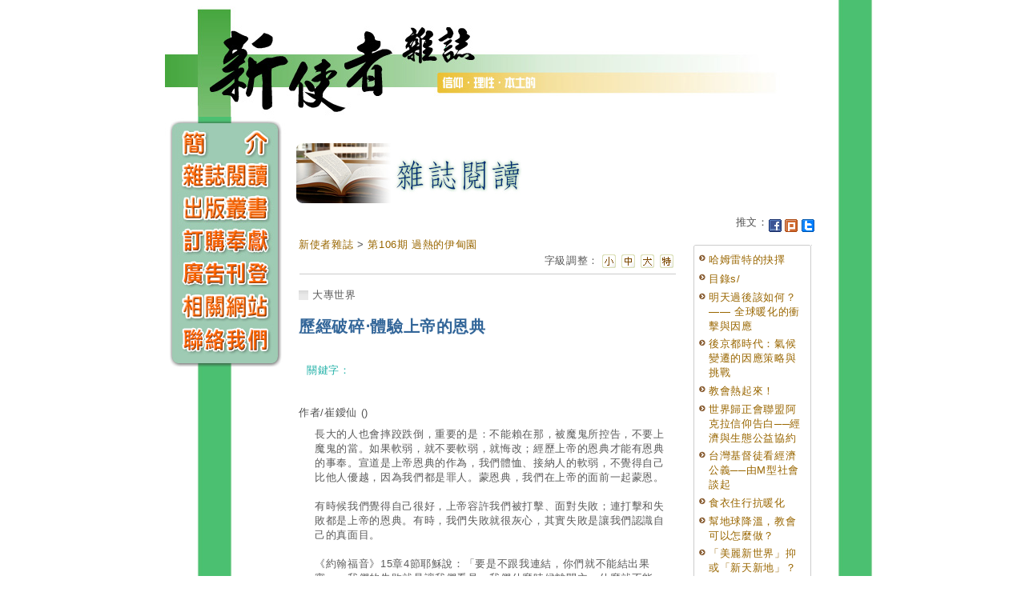

--- FILE ---
content_type: text/html; charset=utf-8
request_url: https://newmsgr.pct.org.tw/Magazine.aspx?strTID=1&strISID=106&strMAGID=M2008062701815
body_size: 18784
content:


<!DOCTYPE html PUBLIC "-//W3C//DTD XHTML 1.0 Transitional//EN" "http://www.w3.org/TR/xhtml1/DTD/xhtml1-transitional.dtd">
<html xmlns="http://www.w3.org/1999/xhtml">
<head><meta name="google-site-verification" content="kFzLt42jOtcnwrICNxc2nb_5jjx955_1TO5XZq76OtM" /><title>
	歷經破碎‧體驗上帝的恩典 - 崔鑀仙 - 新使者雜誌 The New Messenger 106期 過熱的伊甸園
</title><meta name="google-site-verification" content="yxwCDVHTg7exvjTKOjgHN-xjsOlJTd6Xlnii-CAp110" />
<link href="css/Associator.css" rel="stylesheet" type="text/css" /><link href="css/newmsg.css" rel="stylesheet" type="text/css" /><link href="css/magazine.css" rel="stylesheet" type="text/css" /><link href="css/style03.css" rel="stylesheet" type="text/css" />
    <script type="text/javascript">
        function MM_swapImgRestore() { //v3.0
            var i, x, a = document.MM_sr; for (i = 0; a && i < a.length && (x = a[i]) && x.oSrc; i++) x.src = x.oSrc;
        }
        function MM_preloadImages() { //v3.0
            var d = document; if (d.images) {
                if (!d.MM_p) d.MM_p = new Array();
                var i, j = d.MM_p.length, a = MM_preloadImages.arguments; for (i = 0; i < a.length; i++)
                    if (a[i].indexOf("#") != 0) { d.MM_p[j] = new Image; d.MM_p[j++].src = a[i]; }
            }
        }

        function MM_findObj(n, d) { //v4.01
            var p, i, x; if (!d) d = document; if ((p = n.indexOf("?")) > 0 && parent.frames.length) {
                d = parent.frames[n.substring(p + 1)].document; n = n.substring(0, p);
            }
            if (!(x = d[n]) && d.all) x = d.all[n]; for (i = 0; !x && i < d.forms.length; i++) x = d.forms[i][n];
            for (i = 0; !x && d.layers && i < d.layers.length; i++) x = MM_findObj(n, d.layers[i].document);
            if (!x && d.getElementById) x = d.getElementById(n); return x;
        }

        function MM_swapImage() { //v3.0
            var i, j = 0, x, a = MM_swapImage.arguments; document.MM_sr = new Array; for (i = 0; i < (a.length - 2); i += 3)
                if ((x = MM_findObj(a[i])) != null) { document.MM_sr[j++] = x; if (!x.oSrc) x.oSrc = x.src; x.src = a[i + 2]; }
        }
    </script>
<meta name="Keywords" content="    長大的人也會摔跤跌倒，重要的是：不能賴在那，被魔鬼所控告，不要上魔鬼的當。如果軟弱，就不要軟弱，就悔改；經歷上帝的恩典才能有恩典的事奉。宣道是上帝恩典的作為，我們體恤、接納人的軟弱，不覺得自己..." /><meta name="Description" content="    長大的人也會摔跤跌倒，重要的是：不能賴在那，被魔鬼所控告，不要上魔鬼的當。如果軟弱，就不要軟弱，就悔改；經歷上帝的恩典才能有恩典的事奉。宣道是上帝恩典的作為，我們體恤、接納人的軟弱，不覺得自己..." /></head>
<body onload="MM_preloadImages('image/menu_01v.jpg','image/menu_02v.jpg','image/menu_03v.jpg','image/menu_04v.jpg','image/menu_05v.jpg','image/menu_06v.jpg')">
    <div id="master">
        <form name="aspnetForm" method="post" action="./Magazine.aspx?strTID=1&amp;strISID=106&amp;strMAGID=M2008062701815" id="aspnetForm">
<div>
<input type="hidden" name="__VIEWSTATE" id="__VIEWSTATE" value="/[base64]/c3RyVElEPTEmc3RyUGFnZU5vPTEiIHRhcmdldD0iX3NlbGYiIGNzcz0idGV4dDEwX3RpdGxlbGluayI+5paw5L2/6ICF6Zuc6KqMPC9hPiA+IDxhIGhyZWY9Ik1hZ2F6aW5lLmFzcHg/[base64]/[base64]/[base64]/mnIPmkZTot6Tot4zlgJLvvIzph43opoHnmoTmmK/vvJrkuI3og73os7TlnKjpgqPvvIzooqvprZTprLzmiYDmjqflkYrvvIzkuI3opoHkuIrprZTprLznmoTnlbbjgILlpoLmnpzou5/lvLHvvIzlsLHkuI3opoHou5/lvLHvvIzlsLHmgpTmlLnvvJvntpPmrbfkuIrluJ3nmoTmganlhbjmiY3og73mnInmganlhbjnmoTkuovlpYnjgILlrqPpgZPmmK/kuIrluJ3mganlhbjnmoTkvZzngrrvvIzmiJHlgJHpq5TmgaTjgIHmjqXntI3kurrnmoTou5/lvLHvvIzkuI3oprrlvpfoh6rlt7Hmr5Tku5bkurrlhKrotorvvIzlm6DngrrmiJHlgJHpg73mmK/[base64]/kuIrluJ3nmoTmganlhbjjgILmnInmmYLvvIzmiJHlgJHlpLHmlZflsLHlvojngbDlv4PvvIzlhbblr6blpLHmlZfmmK/orpPmiJHlgJHoqo3orZjoh6rlt7HnmoTnnJ/pnaLnm67jgIIgPGJyLz48YnIvPiAgICDjgIrntITnv7Dnpo/pn7PjgIsxNeeroDTnr4DogLbnqYzoqqrvvJrjgIzopoHmmK/kuI3ot5/miJHpgKPntZDvvIzkvaDlgJHlsLHkuI3og73ntZDlh7rmnpzlr6bjgILjgI3miJHlgJHnmoTlpLHmlZflsLHmmK/orpPmiJHlgJHnnIvopovvvJrmiJHlgJHku4DpurzmmYLlgJnpm6LplovkuLvvvIzku4DpurzlsLHkuI3og73kvZzjgILpgqPkuI3mmK/opoHorpPmiJHlgJHngbDlv4PvvIzogIzmmK/orpPmiJHlgJHmipPkvY/kuLvjgILjgIrnvoXppqzmm7jjgIs356ugMjTnr4DvvIzkv53nvoXlnKjnl5voi6borJvov7Doh6rlt7HlsazpnYjnmoTmjpnmiY7lkozlpLHmlZfmmYLoqqrvvJrjgIzmiJHnnJ/oi6bllYrvvIHoqrDog73mlZHmiJHohKvpm6LpgJnkvb/miJHmrbvkuqHnmoTouqvpq5TlkaLvvJ/[base64]/lpoLkvZXlnKjkuLvoo6Hlvpfli53jgILkv53nvoXlnKjkuLvoo6Hlvpfli53nmoTnp5joqKPlsLHmmK/vvJrku5blpLHmlZfpgI/kuobjgILku5blpLHmlZfliLDkuIDlgIvlnLDmraXvvIzlsI3oh6rlt7HlrozlhajkuI3lrZjluIzmnJvjgILpgJnmnInlhannqK7lj6/og73vvJrnrKzkuIDnqK7vvIzlj6/og73lsI3oh6rlt7HkuI3mirHluIzmnJvlsLHplovlp4voh6rmmrToh6rmo4TvvIzlrozkuobvvIHlj6bkuIDnqK7lj6/og73lsLHmmK/vvIzmiJHlsI3oh6rlt7HkuI3lrZjluIzmnJvvvIzmiJHlsLHlj6rlpb3mipPkvY/kuLvjgILkv53nvoXmmK/lvozogIXvvIzlm6Dngrrku5boh6rlt7HmspLmnInku4Dpurzlj6/pnaDnmoTvvIzku5blsLHpnaDkuLvjgIIgPGJyLz48YnIvPiAgICDmiJHlgJHngrrku4Dpurzlj6rpnaDkuLvjgIzkuIDpu57pu57jgI3vvJ/lm6DngrrmiJHlgJHlpb3lg4/pgoTmnInlvojlpJrjgIzoh6rlt7HjgI3lj6/ku6XpnaDvvIzmiJHlgJHpgoTku6XngrrjgIHpgoTmhqfmhqzvvIzmiJHpgoTmnInliqrlipvjgIHmiJHnj77lnKjkuI3mmK/lvojlpb3jgIHlj6ropoHmiJHpoZjmhI/vvIzmiJHlsLHlj6/ku6Xlvojlpb3jgILkvaDjgIzpoZjmhI/jgI3kuZ/mmK/lpLHmlZfvvIzpgJnmmK/kv53nvoXnmoTntpPpqZfjgILmsYLkuLvkuI3opoHorpPmiJHlgJHlpJrjgIzlpLHmlZfjgI3vvJvkvYblpoLmnpzlpLHmlZfkuobkuI3opoHnmb3nmb3nmoTjgIzlpLHmlZfjgI3vvIzopoHlnKjjgIzlpLHmlZfjgI3oo6HpnaLlrbjnv5Llip/oqrLvvIzpgqPlgIvjgIzlpLHmlZfjgI3mmK/kuIrluJ3oqLHlj6/[base64]/[base64]/pq5TmnIPpgY7kuIDkupvniYfmrrXnmoTmhJvvvIzkuIDkupvlnKjkurrnlJ/lub7ljYHlubTlhYnmma/kuK3niYfmrrXnmoTmhJvjgILkvYbmiJHnmbznj77vvIzmr4/nlbbpgYfliLDkuI3poIbpgYLmmYLjgIHlv4PkuK3mspLmnInkvp3pnaDmmYLjgIHlhaflv4PnmoTlubPpnZzpgaDpm6LmmYLvvIznt4rmjqXlnKjlvoznmoTljbvmmK/kuIrluJ3ntabmiJHnmoTmhJvjgILkuIrluJ3nlKjlpKflpKfnmoTmganlhbjnpo/ku73mvobngYzliLDmiJHnqbrkuY/nmoTlv4PpnYjvvIzlpb3orpPmiJHmm7TmjqXov5HnpYLvvIzmm7TpoZjmhI/lp5TouqvmjqXov5HnpYLvvIzmm7TpoZjmhI/ku6XmuLrlsI/nmoTnnLzlhYnopqrov5HnpYLjgILkvYbnpYLkuI3ku6XmraTngrrlvq7lsI/vvIzlj43ogIzlnKjnpYLoo6HpnaLvvIzmiJHlj6/ku6XlvpfokZfmu7/mu7/nmoTmhJvoiIfooqvmhJvvvIzlpb3orpPmiJHog73mm7TmhJvnpYLlpJrkuIDkupvjgILotormmK/lj5fmiZPmk4rmmYLvvIzotormmK/lj6/ku6Xmm7TmhJvnpYLlpJrkuIDkupvjgILlnKjkurrnlJ/pgZPot6/kuIrvvIzmiJHlgJHlj6/ku6Xpq5Toqo3liLDnpYLntabnmoTmmK/lrozlhajjgIHlrozlloTvvIzmspLmnInkuIDntbLpmrHmmabnmoTmhJvvvIzkuI3oqIjku6Plg7nlsIfnpYLnjajnlJ/lrZDos5zntabmiJHlgJHnnL7nvarkurrvvIzpgJnmqKPnmoTlpKfmhJvog73ku6Xku4Dpurzlm57loLHvvJ88YnIvPiAgICDllK/[base64]/jgIHlhajlipvmhJvkuLvilIDkvaDnmoTkuIrluJ3jgILjgI/jgI3miJHoqJjlvpflsI/mmYLlgJnmi7/pgY7kuIDlvLXnlavpoqjpnZ7luLjnsr7nt7vnmoTph5Hlj6XljaHvvIzlhaflrrnmraPmmK/lr6vliLDpgJnlj6XntpPmlofvvIzpgJnmmK/[base64]/[base64]/[base64]/[base64]/ZmlkPU0yMDA3MDIwMTAwMDAxXzIwMDgwNjIzMTM1MTIxXzQiIGJvcmRlcj0iMCIgYWx0PSLmlrDkvb/[base64]/[base64]/nm5/pmL/lhYvmi4nkv6Hku7DlkYrnmb3ilIDilIDntpPmv5/oiIfnlJ/[base64]/[base64]/[base64]/[base64]/[base64]/[base64]/[base64]/[base64]/[base64]/[base64]/[base64]/[base64]/[base64]/[base64]/[base64]/[base64]/[base64]/[base64]/[base64]" />
</div>

<div>

	<input type="hidden" name="__VIEWSTATEGENERATOR" id="__VIEWSTATEGENERATOR" value="0B870158" />
</div>
        <table border="0" cellpadding="0" cellspacing="0" width="800">
            <tr>
                <td colspan="2">
                    <a href="http://newmsgr.pct.org.tw" target="_self">
                        <img src="image/top.jpg" alt="新使者雜誌" width="800" height="146" border="0" title="回首頁" /></a>
                </td>
            </tr>
            <tr>
                <td valign="top" width="180">
                    <table width="180" border="0" cellspacing="0" cellpadding="0">
                        <tbody>
                            <tr>
                                <td>
                                    <a href="Intro.aspx" onmouseout="MM_swapImgRestore()" onmouseover="MM_swapImage('Image1','','image/menu_01v.jpg',1)">
                                        <img src="image/menu_01.jpg" alt="簡介" width="180" height="54" id="Image1" border="0" /></a>
                                </td>
                            </tr>
                            <tr>
                                <td>
                                    <a href="Magazine.aspx" onmouseout="MM_swapImgRestore()" onmouseover="MM_swapImage('Image2','','image/menu_02v.jpg',1)">
                                        <img src="image/menu_02.jpg" alt="雜誌閱讀" width="180" height="40" id="Image2" border="0" /></a>
                                </td>
                            </tr>
                            <tr>
                                <td>
                                    <a href="Books.aspx" onmouseout="MM_swapImgRestore()" onmouseover="MM_swapImage('Image3','','image/menu_03v.jpg',1)">
                                        <img src="image/menu_03.jpg" alt="出版叢書" width="180" height="41" id="Image3" border="0" /></a>
                                </td>
                            </tr>
                            <tr>
                                <td>
                                    <a href="Subsc.aspx" onmouseout="MM_swapImgRestore()" onmouseover="MM_swapImage('Image4','','image/menu_04v.jpg',1)">
                                        <img src="image/menu_04.jpg" alt="購買訂閱" width="180" height="41" id="Image4" border="0" /></a>
                                </td>
                            </tr>
                            <tr>
                                <td>
                                    <a href="Adv.aspx" onmouseout="MM_swapImgRestore()" onmouseover="MM_swapImage('Image5','','image/menu_05v.jpg',1)">
                                        <img src="image/menu_05.jpg" alt="廣告刊登" width="180" height="41" id="Image5" border="0" /></a>
                                </td>
                            </tr>
                            <tr>
                                <td>
                                    <a href="Link.aspx" onmouseout="MM_swapImgRestore()" onmouseover="MM_swapImage('Image6','','image/menu_06v.jpg',1)">
                                        <img src="image/menu_06.jpg" alt="相關網站" width="180" height="41" id="Image6" border="0" /></a>
                                </td>
                            </tr>
                            <tr>
                                <td>
                                    <a href="Contact.aspx" onmouseout="MM_swapImgRestore()" onmouseover="MM_swapImage('Image7','','image/menu_07v.jpg',1)">
                                        <img src="image/menu_07.jpg" alt="聯絡我們" width="180" height="59" id="Image7" border="0" /></a>
                                </td>
                            </tr>
                        </tbody>
                    </table>
                </td>
                <td valign="top" width="620" style="padding-top: 20px">
                    
    <p>
        <img src="image/titles_magazine.jpg" width="361" height="75"></p>
    <table width="650">
        <tr>
            <td colspan="2" align="right">
                
<div style="font-size:small;">推文：<a href="javascript: void(window.open('http://www.facebook.com/share.php?u='.concat(encodeURIComponent(location.href)) ));"><img src="Push/facebook.gif" alt="Facebook" title="Facebook" border="0" align="middle" /></a>
<a href="javascript: void(window.open('http://www.plurk.com/?qualifier=shares&status=' .concat(encodeURIComponent(location.href)) .concat(' ') .concat('&#40;') .concat(encodeURIComponent(document.title)) .concat('&#41;')));"><img src="Push/plurk.gif" alt="plurk" title="plurk" border="0" align="middle" /></a>
<a href="javascript: void(window.open('http://twitter.com/home/?status='.concat(encodeURIComponent(document.title)) .concat(' ') .concat(encodeURIComponent(location.href))));"><img src="Push/twitter.gif" alt="twitter" title="twitter" border="0" align="middle" /></a></div>
            </td>
        </tr>
        <tr>
            <td valign="top">
                <span id="ctl00_ContentPlaceHolder1_lbArticleContent"><table width="100%" border="0" cellpadding="0" cellspacing="0">
  <tr>
    <td>
      <a href="Magazine.aspx?strTID=1&strPageNo=1" target="_self" css="text10_titlelink">新使者雜誌</a> > <a href="Magazine.aspx?strTID=1&strISID=106&strPageNo=1" target="_self" css="text10_titlelink">
                        第106期 過熱的伊甸園</a></td>
  </tr>
  <tr>
    <td>
      <table width="472" border="0" cellspacing="0">
        <tr>
          <td width="300" class="text10_gray" valign="bottom">
          </td>
          <td width="100" class="text10_gray" valign="bottom" align="right">字級調整：</td>
          <td width="18" valign="bottom" class="INPUTbtn">
            <A onClick="Zoom.style.fontSize='13';" href="javascript:">
              <img src="https://www.pct.org.tw/image/resize_small.gif" width="17" height="17" border="0">
            </A>
          </td>
          <td width="18" valign="bottom" class="INPUTbtn">
            <A onClick="Zoom.style.fontSize='15';Zoom.style.lineHeight='150%';" href="javascript:">
              <img src="https://www.pct.org.tw/image/resize_mid.gif" width="17" height="17" border="0">
            </A>
          </td>
          <td width="18" valign="bottom" class="INPUTbtn">
            <A onClick="Zoom.style.fontSize='17';Zoom.style.lineHeight='160%';" href="javascript:">
              <img src="https://www.pct.org.tw/image/resize_big.gif" width="17" height="17" border="0">
            </A>
          </td>
          <td width="18" valign="bottom" class="INPUTbtn">
            <A onClick="Zoom.style.fontSize='19';Zoom.style.lineHeight='170%';" href="javascript:">
              <img src="https://www.pct.org.tw/image/resize_sbig.gif" width="17" height="17" border="0">
            </A>
          </td>
        </tr>
        <tr>
          <td colspan="6" valign="top">
            <hr class="hr">
          </td>
        </tr>
      </table>
    </td>
  </tr>
  <tr>
    <td height="10px">
    </td>
  </tr>
  <tr>
    <td>
      <table width="100%" border="0" cellpadding="0" cellspacing="0">
        <tr>
          <td class="text10_gray">
            <img src="images/bg-snippet-dim.png" width="12" height="12" align="absmiddle" style="margin-right:5px">大專世界</td>
        </tr>
        <tr>
          <td class="text15_blue_bold" style="padding-top:15px">歷經破碎‧體驗上帝的恩典</td>
        </tr>
        <tr>
          <td class="mag_LIST" style="padding-left:30px">
          </td>
        </tr>
        <tr>
          <td height="10">
          </td>
        </tr>
        <tr>
          <td class="mag_LIST" style="padding-left:10px">
                                關鍵字：</td>
        </tr>
        <tr>
          <td style="padding-top:15px" class="text10_gray">
            <font class="mag_default">
              <tr>
                <td class="title1">
                  <font>作者/崔鑀仙</font>
                  <font>
                    ()
                </font>
                </td>
              </tr>
            </font>
          </td>
        </tr>
      </table>
    </td>
  </tr>
  <tr>
    <td height="10">
    </td>
  </tr>
  <tr>
    <td id="Zoom" style="padding-left:20px; padding-right:20px" class="text10_gray">    長大的人也會摔跤跌倒，重要的是：不能賴在那，被魔鬼所控告，不要上魔鬼的當。如果軟弱，就不要軟弱，就悔改；經歷上帝的恩典才能有恩典的事奉。宣道是上帝恩典的作為，我們體恤、接納人的軟弱，不覺得自己比他人優越，因為我們都是罪人。蒙恩典，我們在上帝的面前一起蒙恩。<br/> <br/>    有時候我們覺得自己很好，上帝容許我們被打擊、面對失敗；連打擊和失敗都是上帝的恩典。有時，我們失敗就很灰心，其實失敗是讓我們認識自己的真面目。 <br/><br/>    《約翰福音》15章4節耶穌說：「要是不跟我連結，你們就不能結出果實。」我們的失敗就是讓我們看見：我們什麼時候離開主，什麼就不能作。那不是要讓我們灰心，而是讓我們抓住主。《羅馬書》7章24節，保羅在痛苦講述自己屬靈的掙扎和失敗時說：「我真苦啊！誰能救我脫離這使我死亡的身體呢？」（羅7：24）同樣在《羅馬書》8章37節中，保羅突然轉過來說：「靠著愛我們的主已經獲得完全的勝利！」你怎麼樣脫離失敗，便如何在主裡得勝。保羅在主裡得勝的秘訣就是：他失敗透了。他失敗到一個地步，對自己完全不存希望。這有兩種可能：第一種，可能對自己不抱希望就開始自暴自棄，完了！另一種可能就是，我對自己不存希望，我就只好抓住主。保羅是後者，因為他自己沒有什麼可靠的，他就靠主。 <br/><br/>    我們為什麼只靠主「一點點」？因為我們好像還有很多「自己」可以靠，我們還以為、還憧憬，我還有努力、我現在不是很好、只要我願意，我就可以很好。你「願意」也是失敗，這是保羅的經驗。求主不要讓我們多「失敗」；但如果失敗了不要白白的「失敗」，要在「失敗」裡面學習功課，那個「失敗」是上帝許可的破碎。求主憐憫我們要經歷破碎，體驗神的恩典。<br/>    主的愛激勵我們！<br/><br/>    以上是我覺得相當值得深思的講道內容，與大家分享。「經歷破碎，體驗上帝的恩典」正好說明我生命中的見證。關於這些，我之前似乎有體認到，只是如今更確信。<br/><br/>    我們都曾經歷過「愛」，不管是廣義的還是狹義的「愛」。我們從出生到死都在愛的環繞下生活，就像人類心靈的宇宙一樣，我們在愛的世界裡，愛無所不在。<br/><br/>    我也體會過一些片段的愛，一些在人生幾十年光景中片段的愛。但我發現，每當遇到不順遂時、心中沒有依靠時、內心的平靜遠離時，緊接在後的卻是上帝給我的愛。上帝用大大的恩典福份澆灌到我空乏的心靈，好讓我更接近祂，更願意委身接近祂，更願意以渺小的眼光親近祂。但祂不以此為微小，反而在祂裡面，我可以得著滿滿的愛與被愛，好讓我能更愛祂多一些。越是受打擊時，越是可以更愛祂多一些。在人生道路上，我們可以體認到祂給的是完全、完善，沒有一絲隱晦的愛，不計代價將祂獨生子賜給我們眾罪人，這樣的大愛能以什麼回報？<br/>    唯有更愛我們的主。<br/><br/>    比祂愛我們更加倍、更投入的愛祂——我們的上帝。但你知道，我們微小的愛永遠無法與祂給我們的相比，但是即使如此，我們仍只管愛主更深，只管用全部力量去愛我們的上帝、我們的主。在《馬可福音》12章30~31節中提到：「『你要全心、全情、全意、全力愛主─你的上帝。』」我記得小時候拿過一張畫風非常精緻的金句卡，內容正是寫到這句經文，這是我與這段經文的第一次接觸。往後，它不斷重複出現在我腦海中，連著那幅畫…，我只知道：因為在上帝裡面，我們的愛永遠值得。<br/><br/>    世上任何事遭遇到挫敗的時候，第一個反應可能是憤怒。但就讓上帝的愛緊緊包圍我們的全部，如同祂創造萬物，尤其祂造人是如此獨一無二。上帝用自己的形象，用祂的心意創造了人，我們所領受的是何等大的恩賜呢？  <br/>    願上帝賜福大家！<br/></td>
  </tr>
  <tr>
    <td height="10">
    </td>
  </tr>
  <tr>
    <td>
      <table width="100%" border="0" cellspacing="0" cellpadding="0">
        <tr>
          <td height="10">
          </td>
        </tr>
        <tr>
          <td style="padding-left:20px; padding-right:20px">
            <font color="#666699">
            </font>
          </td>
        </tr>
      </table>
    </td>
  </tr>
  <tr>
    <td height="10">
    </td>
  </tr>
  <tr>
    <td>同作者相關文章：</td>
  </tr>
  <tr>
    <td>
      <tr>
        <td>
                ．<a href="Magazine.aspx?strTID=1&strISID=106&strMAGID=M2008062701815" target="_self">歷經破碎‧體驗上帝的恩典 (第  106 期)
                    </a></td>
      </tr>
    </td>
  </tr>
  <tr>
    <td>
      <hr class="hr">
      <table border="0" width="100%">
        <tr>
          <td colspan="2" width="100%" css="text10_titlelink">
            <a href="https://newmsgr.pct.org.tw/magazine.aspx?strTID=1&strISID=106" target="_blank" css="text10_titlelink">
                                    原文來自 https://newmsgr.pct.org.tw/magazine.aspx新使者雜誌 第 106 期 過熱的伊甸園<span class="text8_gray">
                                        (76-77頁)
                                    </span></a>
          </td>
        </tr>
        <tr>
          <td width="10%">
            <img src="https://acts.pct.org.tw/magazine/ModuleControl/GetModule.aspx?fid=M2007020100001_20080623135121_4" border="0" alt="新使者雜誌 The New Messenger  106期  2008年  6月 過熱的伊甸園" width="60px">
          </td>
          <td valign="bottom" width="90%">
            <font size="5" class="bm">
              <strong>106</strong>
            </font>
            <br>本期主題：過熱的伊甸園<br>發行日期：2008/6/10</td>
        </tr>
      </table>
    </td>
  </tr>
  <tr>
    <td>
      <div align="right">
        <a href="javascript:history.go(-1);">
          <img src="images/bu_back.gif" width="53" height="15" border="0">
        </a>
      </div>
    </td>
  </tr>
</table></span>
            </td>
            <td width="153" valign="top">
                <!--列表-->
                <span id="ctl00_ContentPlaceHolder1_lbMagList"><table width="150" border="0" cellspacing="0" cellpadding="0" style="margin-top:8px" bgcolor="white"><tr><td width="7" height="7" background="images/gframe_ltop.gif"></td><td background="images/gframe_top.gif"></td><td width="7" height="7" background="images/gframe_rtop.gif"></td></tr><tr><td background="images/gframe_l.gif"></td><td width="120"><table width="100%" border="0" cellpadding="2" cellspacing="0" bgcolor="white"><tr style="cursor:default" class="PCTMouse" bgcolor="white"><td align="right" valign="top" class="text10_gray" bgcolor="white"><img src="image/arrow.gif" width="8" height="15" /></td><td class="text10_gray" valign="middle" bgcolor="white"><a href="Magazine.aspx?strTID=1&strISID=106&strMagID=M2008062301769" target="_self" class="text79_blue">哈姆雷特的抉擇</a></td></tr><tr style="cursor:default" class="PCTMouse" bgcolor="white"><td align="right" valign="top" class="text10_gray" bgcolor="white"><img src="image/arrow.gif" width="8" height="15" /></td><td class="text10_gray" valign="middle" bgcolor="white"><a href="Magazine.aspx?strTID=1&strISID=106&strMagID=M2008062301770" target="_self" class="text79_blue">目錄s/</a></td></tr><tr style="cursor:default" class="PCTMouse" bgcolor="white"><td align="right" valign="top" class="text10_gray" bgcolor="white"><img src="image/arrow.gif" width="8" height="15" /></td><td class="text10_gray" valign="middle" bgcolor="white"><a href="Magazine.aspx?strTID=1&strISID=106&strMagID=M2008062301771" target="_self" class="text79_blue">明天過後該如何？—— 全球暖化的衝擊與因應</a></td></tr><tr style="cursor:default" class="PCTMouse" bgcolor="white"><td align="right" valign="top" class="text10_gray" bgcolor="white"><img src="image/arrow.gif" width="8" height="15" /></td><td class="text10_gray" valign="middle" bgcolor="white"><a href="Magazine.aspx?strTID=1&strISID=106&strMagID=M2008062301772" target="_self" class="text79_blue">後京都時代：氣候變遷的因應策略與挑戰</a></td></tr><tr style="cursor:default" class="PCTMouse" bgcolor="white"><td align="right" valign="top" class="text10_gray" bgcolor="white"><img src="image/arrow.gif" width="8" height="15" /></td><td class="text10_gray" valign="middle" bgcolor="white"><a href="Magazine.aspx?strTID=1&strISID=106&strMagID=M2008062301773" target="_self" class="text79_blue">教會熱起來！</a></td></tr><tr style="cursor:default" class="PCTMouse" bgcolor="white"><td align="right" valign="top" class="text10_gray" bgcolor="white"><img src="image/arrow.gif" width="8" height="15" /></td><td class="text10_gray" valign="middle" bgcolor="white"><a href="Magazine.aspx?strTID=1&strISID=106&strMagID=M2008062401798" target="_self" class="text79_blue">世界歸正會聯盟阿克拉信仰告白──經濟與生態公益協約</a></td></tr><tr style="cursor:default" class="PCTMouse" bgcolor="white"><td align="right" valign="top" class="text10_gray" bgcolor="white"><img src="image/arrow.gif" width="8" height="15" /></td><td class="text10_gray" valign="middle" bgcolor="white"><a href="Magazine.aspx?strTID=1&strISID=106&strMagID=M2008062401800" target="_self" class="text79_blue">台灣基督徒看經濟公義──由M型社會談起</a></td></tr><tr style="cursor:default" class="PCTMouse" bgcolor="white"><td align="right" valign="top" class="text10_gray" bgcolor="white"><img src="image/arrow.gif" width="8" height="15" /></td><td class="text10_gray" valign="middle" bgcolor="white"><a href="Magazine.aspx?strTID=1&strISID=106&strMagID=M2008062401801" target="_self" class="text79_blue">食衣住行抗暖化</a></td></tr><tr style="cursor:default" class="PCTMouse" bgcolor="white"><td align="right" valign="top" class="text10_gray" bgcolor="white"><img src="image/arrow.gif" width="8" height="15" /></td><td class="text10_gray" valign="middle" bgcolor="white"><a href="Magazine.aspx?strTID=1&strISID=106&strMagID=M2008062401802" target="_self" class="text79_blue">幫地球降溫，教會可以怎麼做？</a></td></tr><tr style="cursor:default" class="PCTMouse" bgcolor="white"><td align="right" valign="top" class="text10_gray" bgcolor="white"><img src="image/arrow.gif" width="8" height="15" /></td><td class="text10_gray" valign="middle" bgcolor="white"><a href="Magazine.aspx?strTID=1&strISID=106&strMagID=M2008062501804" target="_self" class="text79_blue">「美麗新世界」抑或「新天新地」？—從莫特曼神學看生態危機</a></td></tr><tr style="cursor:default" class="PCTMouse" bgcolor="white"><td align="right" valign="top" class="text10_gray" bgcolor="white"><img src="image/arrow.gif" width="8" height="15" /></td><td class="text10_gray" valign="middle" bgcolor="white"><a href="Magazine.aspx?strTID=1&strISID=106&strMagID=M2008062501805" target="_self" class="text79_blue">從曲盤中的柯明珠談起—記台灣第一位赴日學習聲樂者</a></td></tr><tr style="cursor:default" class="PCTMouse" bgcolor="white"><td align="right" valign="top" class="text10_gray" bgcolor="white"><img src="image/arrow.gif" width="8" height="15" /></td><td class="text10_gray" valign="middle" bgcolor="white"><a href="Magazine.aspx?strTID=1&strISID=106&strMagID=M2008062501806" target="_self" class="text79_blue">有限的藝術‧無限的上帝—訪牧師藝術家馮君藍</a></td></tr><tr style="cursor:default" class="PCTMouse" bgcolor="white"><td align="right" valign="top" class="text10_gray" bgcolor="white"><img src="image/arrow.gif" width="8" height="15" /></td><td class="text10_gray" valign="middle" bgcolor="white"><a href="Magazine.aspx?strTID=1&strISID=106&strMagID=M2008062501807" target="_self" class="text79_blue">迎接樂活新時代</a></td></tr><tr style="cursor:default" class="PCTMouse" bgcolor="white"><td align="right" valign="top" class="text10_gray" bgcolor="white"><img src="image/arrow.gif" width="8" height="15" /></td><td class="text10_gray" valign="middle" bgcolor="white"><a href="Magazine.aspx?strTID=1&strISID=106&strMagID=M2008062501808" target="_self" class="text79_blue">解構「減炭」的迷失</a></td></tr><tr style="cursor:default" class="PCTMouse" bgcolor="white"><td align="right" valign="top" class="text10_gray" bgcolor="white"><img src="image/arrow.gif" width="8" height="15" /></td><td class="text10_gray" valign="middle" bgcolor="white"><a href="Magazine.aspx?strTID=1&strISID=106&strMagID=M2008062501809" target="_self" class="text79_blue">嘉義南門教會街頭巷尾大小事</a></td></tr><tr style="cursor:default" class="PCTMouse" bgcolor="white"><td align="right" valign="top" class="text10_gray" bgcolor="white"><img src="image/arrow.gif" width="8" height="15" /></td><td class="text10_gray" valign="middle" bgcolor="white"><a href="Magazine.aspx?strTID=1&strISID=106&strMagID=M2008062501810" target="_self" class="text79_blue">當雪山獅子旗飄揚</a></td></tr><tr style="cursor:default" class="PCTMouse" bgcolor="white"><td align="right" valign="top" class="text10_gray" bgcolor="white"><img src="image/arrow.gif" width="8" height="15" /></td><td class="text10_gray" valign="middle" bgcolor="white"><a href="Magazine.aspx?strTID=1&strISID=106&strMagID=M2008062701811" target="_self" class="text79_blue">當環境危機時代來臨—我看「環境倫理的思潮與實踐」</a></td></tr><tr style="cursor:default" class="PCTMouse" bgcolor="white"><td align="right" valign="top" class="text10_gray" bgcolor="white"><img src="image/arrow.gif" width="8" height="15" /></td><td class="text10_gray" valign="middle" bgcolor="white"><a href="Magazine.aspx?strTID=1&strISID=106&strMagID=M2008062701812" target="_self" class="text79_blue">我能接納我自己</a></td></tr><tr style="cursor:default" class="PCTMouse" bgcolor="white"><td align="right" valign="top" class="text10_gray" bgcolor="white"><img src="image/arrow.gif" width="8" height="15" /></td><td class="text10_gray" valign="middle" bgcolor="white"><a href="Magazine.aspx?strTID=1&strISID=106&strMagID=M2008062701813" target="_self" class="text79_blue">莫忘今生</a></td></tr><tr style="cursor:default" class="PCTMouse" bgcolor="white"><td align="right" valign="top" class="text10_gray" bgcolor="white"><img src="image/arrow.gif" width="8" height="15" /></td><td class="text10_gray" valign="middle" bgcolor="white"><a href="Magazine.aspx?strTID=1&strISID=106&strMagID=M2008062701814" target="_self" class="text79_blue">戀愛談什麼？</a></td></tr><tr style="cursor:default" class="PCTMouse" bgcolor="white"><td align="right" valign="top" class="text10_gray" bgcolor="white"><img src="image/arrow.gif" width="8" height="15" /></td><td class="text10_gray" valign="middle" bgcolor="white"><a href="Magazine.aspx?strTID=1&strISID=106&strMagID=M2008062701815" target="_self" class="text79_blue">歷經破碎‧體驗上帝的恩典</a></td></tr><tr style="cursor:default" class="PCTMouse" bgcolor="white"><td align="right" valign="top" class="text10_gray" bgcolor="white"><img src="image/arrow.gif" width="8" height="15" /></td><td class="text10_gray" valign="middle" bgcolor="white"><a href="Magazine.aspx?strTID=1&strISID=106&strMagID=M2008062701816" target="_self" class="text79_blue">兒童課輔與我</a></td></tr><tr style="cursor:default" class="PCTMouse" bgcolor="white"><td align="right" valign="top" class="text10_gray" bgcolor="white"><img src="image/arrow.gif" width="8" height="15" /></td><td class="text10_gray" valign="middle" bgcolor="white"><a href="Magazine.aspx?strTID=1&strISID=106&strMagID=M2008062701817" target="_self" class="text79_blue">貼近文化‧眺望未來</a></td></tr><tr style="cursor:default" class="PCTMouse" bgcolor="white"><td align="right" valign="top" class="text10_gray" bgcolor="white"><img src="image/arrow.gif" width="8" height="15" /></td><td class="text10_gray" valign="middle" bgcolor="white"><a href="Magazine.aspx?strTID=1&strISID=106&strMagID=M2008062701818" target="_self" class="text79_blue">認識主s</a></td></tr></table></td><td background="images/gframe_r.gif"></td></tr><tr><td width="7" height="7" background="images/gframe_lbtm.gif"></td><td background="images/gframe_btm.gif"></td><td background="images/gframe_rbtm.gif"></td></tr></table></span>
            </td>
        </tr>
    </table>

                </td>
            </tr>
        </table>
        </form>
    </div>
    <script type="text/javascript">
        var gaJsHost = (("https:" == document.location.protocol) ? "https://ssl." : "http://www.");
        document.write(unescape("%3Cscript src='" + gaJsHost + "google-analytics.com/ga.js' type='text/javascript'%3E%3C/script%3E"));
    </script>
    <script type="text/javascript">
        try {
            var pageTracker = _gat._getTracker("UA-2928394-6");
            pageTracker._trackPageview();
        } catch (err) { }</script>
</body>
</html>


--- FILE ---
content_type: text/css
request_url: https://newmsgr.pct.org.tw/css/newmsg.css
body_size: 1925
content:
body {
	font-family: Arial, Helvetica, sans-serif;
	padding: 0px; 
    margin-top: 0px;
    margin-bottom: 0px;  
    height:100%;
}
#master {
width:900px;
margin-left: auto;
    margin-right: auto;
background: url(../image/left03.jpg);
min-height:100%;
 position:relative;
}
td {
	font-family: Arial, Helvetica, sans-serif;
}

th {
	font-family: Arial, Helvetica, sans-serif;
}
.bigtitle {
	font-size: 14px;
	color: #003300;
}
.bigtitle2 {
	font-size: 14px;
	color: #FFFFFF;
}
.text7_gray {
	font-size: 10px;
	font-family: Arial, Helvetica, sans-serif, "細明體", "新細明體";
	color: #666666;
	text-decoration: none;
}
a.text7_gray:hover{
	font-size: 10px;
	font-family: Arial, Helvetica, sans-serif, "細明體", "新細明體";
	color: #FF6600;
	text-decoration: none;
}
.text7_orange  {
	font-size: 10px;
	font-family: Arial, Helvetica, sans-serif, "細明體", "新細明體";
	color: #FF6600;
	text-decoration: none;
}	
.text8_orange {
	font-size: 10px;
	font-family: Arial, Helvetica, sans-serif, "細明體", "新細明體";
	color: #FF6600;
	text-decoration: none;
	line-height: 12pt;
}
a.text8_orange:hover{
	font-size: 10px;
	font-family: Arial, Helvetica, sans-serif, "細明體", "新細明體";
	color: #474646;
	text-decoration: none;
}
.text8_gray {
	font-size: 10px;
	font-family: Arial, Helvetica, sans-serif, "細明體", "新細明體";
	color: #666666;
	text-decoration: none;
	line-height: 12pt;
}
a.text8_gray:hover{
	font-size: 10px;
	font-family: Arial, Helvetica, sans-serif, "細明體", "新細明體";
	color: #FF6600;
	text-decoration: none;
}
.text8_bule {
	font-size: 10px;
	font-family: Arial, Helvetica, sans-serif, "細明體", "新細明體";
	color: #0066CC;
	text-decoration: none;
	line-height: 12pt;
}
.text10_gray {
	font-size: 13px;
	font-family: Arial, Helvetica, sans-serif, "細明體", "新細明體";
	color: #5A5A5A;
	text-decoration: none;
	line-height: 20px;
	height: 20px;
}
a.text10_gray:hover {
	font-size: 13px;
	font-family: Arial, Helvetica, sans-serif, "細明體", "新細明體";
	color: #FF9900;
	text-decoration: none;
}
.text10_graylink{
	font-size: 13px;
	font-family: Arial, Helvetica, sans-serif, "細明體", "新細明體";
	color: #666666;
	text-decoration: underline;
	line-height: 14pt;
}
a.text10_graylink:hover {
	font-size: 13px;
	font-family: Arial, Helvetica, sans-serif, "細明體", "新細明體";
	color: #FF6600;
	text-decoration: none;
}
.text9_red {
	font-size: 9pt;
	font-family: Arial, Helvetica, sans-serif, "細明體", "新細明體";
	color: #CC0000;
	text-decoration: none;
}
.text9_blue {
	font-size: 9pt;
	font-family: Arial, Helvetica, sans-serif, "細明體", "新細明體";
	color: #0066CC;
	text-decoration: none;
}
.text9_blue_bold {
	font-size: 9pt;
	font-weight: bold;
	color: #0066CC;
	text-decoration: none;
}
.text9_orangelink {
	font-size: 9pt;
	font-family: Arial, Helvetica, sans-serif, "細明體", "新細明體";
	text-decoration: underline;
	color: #FF6600;
}
a.text9_orangelink:hover {
	font-size: 9pt;
	font-family: Arial, Helvetica, sans-serif, "細明體", "新細明體";
	color: #333333;
	text-decoration: none;
}
.text9_orange {
	font-size: 9pt;
	font-family: Arial, Helvetica, sans-serif, "細明體", "新細明體";
	color: #FF9900;
	text-decoration: none;
}
a.text9_orange:hover {
	font-size: 9pt;
	font-family: Arial, Helvetica, sans-serif, "細明體", "新細明體";
	color: #333333;
	text-decoration: none;
}

.text9_white {
	font-size: 9pt;
	font-family: Arial, Helvetica, sans-serif, "細明體", "新細明體";
	color: #FFFFFF;
	text-decoration: none;
}
a.text9_white:hover{
	font-size: 9pt;
	font-family: Arial, Helvetica, sans-serif, "細明體", "新細明體";
	color: #FFFFFF;
	text-decoration: underline;
}

.text10_white_bold {
	font-size: 12px;
	font-weight: bold;
	color: #FFFFFF;
	text-decoration: none;
	font-family: Arial, Helvetica, sans-serif;
}
.more_orange {
	font-size: 9px;
	color: #FF6600;
	text-decoration: none;
	font-family: Arial, Verdana, Helvetica, sans-serif, "Century Gothic";
	font-weight: normal;
}
a.more_orange:hover {
	font-size: 9px;
	color: #474646;
	text-decoration: none;
	font-family: Arial, Verdana, Helvetica, sans-serif, "Century Gothic";
	font-weight: normal;
}
.header_sublink {
	font-size: 9pt;
	font-family: "細明體", "新細明體";
	color: #ffffff;
	text-decoration: none;
}
a.header_sublink:hover{
	font-size: 9pt;
	font-family: "細明體", "新細明體";
	color: #FF9900;
	text-decoration: none;
}
.header_search{
	font-size: 10px;
	LINE-HEIGHT: 12px;
	font-family: Arial, Helvetica, sans-serif, "細明體", "新細明體";
	color: #ACACAC;
	BACKGROUND-COLOR:#ffffff;
	BORDER-RIGHT: #ACACAC 1px SOLID; BORDER-TOP: #ACACAC 1px SOLID; BORDER-LEFT: #ACACAC 1px SOLID; BORDER-BOTTOM: #ACACAC 1px SOLID; 
}
.header_txt_en{
	font-size: 9px;
	font-family: Arial, Helvetica, sans-serif;
	color: #757575;
}
.header_sublink_en{
	font-size: 9px;
	font-family: Arial, Helvetica, sans-serif;
	color: #ffffff;
}
a.header_sublink_en:hover{
	font-size: 9px;
	font-family: Arial, Helvetica, sans-serif;
	color: #FF6600;
}
.location {
font-family: Arial, Helvetica, sans-serif, "細明體", "新細明體";
	font-size: 10px;
	color: #666666;
	text-decoration: none;
}

a.location:hover{
font-family: Arial, Helvetica, sans-serif, "細明體", "新細明體";
	font-size: 10px;
	color: #FF6600;
	text-decoration: underline;
}
.footer {
	font-family: Arial, Helvetica, sans-serif, "細明體", "新細明體";
	font-size: 10px;
	color: #999999;
    text-decoration: none;
}
a.footer:hover{
	font-family: Arial, Helvetica, sans-serif, "細明體", "新細明體";
	font-size: 10px;
	color: #FF9900;
}
.text8_dark {

	font-size: 8pt;
	font-family: Arial, Helvetica, sans-serif, "細明體", "新細明體";
	color: #333333;
	text-decoration: none;
}
.text9_dark {
	font-size: 9pt;
	font-family: Arial, Helvetica, sans-serif, "細明體", "新細明體";
	color: #333333;
	text-decoration: none;
	line-height: 14pt;
	height: 21px;
	width: 60px;
}
.step {
	font-family: Arial, Helvetica, sans-serif, ;
	font-size: 24px;
	color: #CCCCCC;
	font-style: normal;
	font-weight: bold;
	line-height: normal;
}
.text9_gray {

	font-size: 9pt;
	font-family: Arial, Helvetica, sans-serif, "細明體", "新細明體";
	color: #666666;
	text-decoration: none;
	line-height: 14pt;
}
a.text9_gray:hover {

	font-size: 9pt;
	font-family: Arial, Helvetica, sans-serif, "細明體", "新細明體";
	color: #FF6600;
	text-decoration: none;
}
.text9_graylink {

	font-size: 9pt;
	font-family: Arial, Helvetica, sans-serif, "細明體", "新細明體";
	color: #666666;
	text-decoration: underline;
	line-height: 14pt;
}
a.text9_graylink:hover {

	font-size: 9pt;
	font-family: Arial, Helvetica, sans-serif, "細明體", "新細明體";
	color: #FF6600;
	text-decoration: none;
}
.title {

	font-family: "????";
	font-size: 20px;
	color: #6699CC;
	font-style: normal;
	font-weight: bold;
	line-height: normal;
}
.text10_orange {

	font-size: 13px;
	font-family: Arial, Helvetica, sans-serif, "細明體", "新細明體";
	color: #FF9900;
	text-decoration: none;
}
a.text10_orange:hover {

	font-size: 13px;
	font-family: Arial, Helvetica, sans-serif, "細明體", "新細明體";
	color: #333333;
	text-decoration: none;
}
.text10_gray_bold {
	font-size: 13px;
	font-family: Arial, Helvetica, sans-serif, "細明體", "新細明體";
	color: #666666;
	text-decoration: none;
	line-height: 14pt;
	font-weight: bold;
}
.text11_brown_bold {
	font-size: 11pt;
	font-weight: bold;
	color: #986D43;
	text-decoration: none;
	font-family: Arial, Helvetica, sans-serif, AR MingtiM BIG-5;
	line-height: 170%;
}
.footer_white {

	font-family: Arial, Helvetica, sans-serif, "細明體", "新細明體";
	font-size: 10px;
	color: #FFFFFF;
    text-decoration: none;
}
.text11_blue_bold {

	font-size: 11pt;
	font-weight: bold;
	color: #336699;
	text-decoration: none;
	font-family: Arial, Helvetica, sans-serif, AR MingtiM BIG-5;
}
.text10_blue {

	font-size: 13px;
	font-family: Arial, Helvetica, sans-serif, "細明體", "新細明體";
	color: #0066CC;
	text-decoration: none;
	line-height: 14pt;
}
a.text10_blue:hover {

	font-size: 13px;
	font-family: Arial, Helvetica, sans-serif, "細明體", "新細明體";
	color: #FF9900;
	text-decoration: none;
}
/*a.text10_blue:hover {

	font-size: 13px;
	font-family: Arial, Helvetica, sans-serif, "細明體", "新細明體";
	color: #0066CC;
	text-decoration: underline;
}*/
a.text11_brown_bold:hover {

	font-size: 11pt;
	font-weight: bold;
	color: #336699;
	text-decoration: none;
	font-family: Arial, Helvetica, sans-serif, AR MingtiM BIG-5;
}
.hr {
	font-size: 10px;
	color: #DFE2C7;
	text-decoration: none;
}
a.text9_blue:hover {

	font-size: 9pt;
	font-family: Arial, Helvetica, sans-serif, "細明體", "新細明體";
	color: #ff9900;
	text-decoration: none;
}
.text77_gray {

	font-size: 13px;
	font-family: Arial, Helvetica, sans-serif, "細明體", "新細明體";
	color:Gray;
	text-decoration: none;
}
a.text77_gray:hover {

	font-size: 13px;
	font-family: Arial, Helvetica, sans-serif, "細明體", "新細明體";
	color:Navy;
	text-decoration: none;
}
.text78 {

	font-size: 13px;
	font-family: Arial, Helvetica, sans-serif, "細明體", "新細明體";
	color:Navy;
	text-decoration: none;
}
a.text78:hover {

	font-size: 13px;
	font-family: Arial, Helvetica, sans-serif, "細明體", "新細明體";
	color:Orange;
	text-decoration: none;
}
.text79 {

	font-size: 13px;
	font-family: Arial, Helvetica, sans-serif, "細明體", "新細明體";
	color:Teal;
	text-decoration: none;
}
a.text79:hover {

	font-size: 13px;
	font-family: Arial, Helvetica, sans-serif, "細明體", "新細明體";
	color:#FF6600;
	text-decoration: none;
}
.text13_blue_bold {
	font-family: Arial, Helvetica, sans-serif, "AR MingtiM BIG-5";
	font-size: 13px;
	font-weight: bold;
	color: #6699FF;
}
.text15_orange_bold {
	font-family: Arial, Helvetica, sans-serif, "AR MingtiM BIG-5";
	font-size: 15px;
	font-weight: bold;
	color: #FF6600;
}
.hr_dot {
	border-bottom: #C5C5C5 dotted thin;
	border-top:none;
	border-left:none;
}


.text79_blue {

	font-size: 15px;
	font-family: Arial, Helvetica, sans-serif, "細明體", "新細明體";
	color:#336699;
	text-decoration: none;
}
a.text79_blue:hover {

	font-size: 15px;
	font-family: Arial, Helvetica, sans-serif, "細明體", "新細明體";
	color:#FF6600;
	text-decoration: none;
}
.text15_blue_bold {

	font-size: 15pt;
	font-weight: bold;
	color: #336699;
	text-decoration: none;
	font-family: Arial, Helvetica, sans-serif, "細明體", "新細明體";
}
.text15_gray_bold{
font-size: 15px;	
font-family: Arial, Helvetica, sans-serif, "細明體", "新細明體";
color: #666666;
text-decoration: none;
font-weight: bold;
}
.mini
{
	filter:gray;
}
a.PCTMouse:hover
{
     background-color: #f0f0f0;
}
.PCTMouse
{
     background-color: #fafaf5;
}
.INPUTbtn {
	PADDING-RIGHT: 3px; PADDING-LEFT: 3px; FONT-SIZE: 11px; PADDING-BOTTOM: 1px; PADDING-TOP: 1px; FONT-FAMILY: Georgia, Verdana, Arial, Helvetica, sans-serif
}
.INPUTbtn A:hover {
        LEFT: 1px; POSITION: relative; TOP: 1px
}
.RCorner10
{    
-webkit-border-radius: 10px; 
    -moz-border-radius: 10px;
    border-radius: 10px;
    behavior: url(CSS/ie-css3.htc);
}
